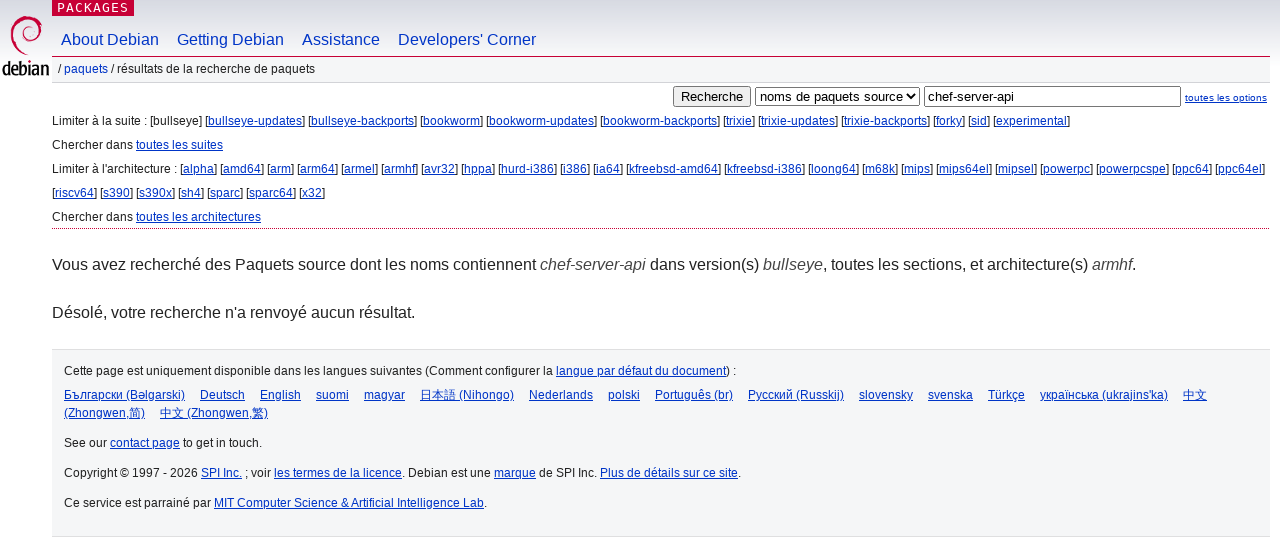

--- FILE ---
content_type: text/html; charset=UTF-8
request_url: https://packages.debian.org/search?lang=fr&suite=bullseye&arch=armhf&searchon=sourcenames&keywords=chef-server-api
body_size: 2216
content:


<!DOCTYPE html PUBLIC "-//W3C//DTD HTML 4.01//EN" "http://www.w3.org/TR/html4/strict.dtd">
<html lang="fr">
<head>
<title>Debian -- Résultats de la recherche de paquets -- chef-server-api</title>
<link rev="made" href="mailto:webmaster@debian.org">
<meta http-equiv="Content-Type" content="text/html; charset=UTF-8">
<meta name="Author" content="Responsable du site Debian, webmaster@debian.org">
<meta name="Description" content="">
<meta name="Keywords" content="Debian,  ">


<link href="/debpkg.css" rel="stylesheet" type="text/css" media="all">

<script src="/packages.js" type="text/javascript"></script>
</head>
<body>
<div id="header">
   <div id="upperheader">

   <div id="logo">
  <!-- very Debian specific use of the logo stuff -->
<a href="https://www.debian.org/"><img src="/Pics/openlogo-50.png" alt="Debian" with="50" height="61"></a>
</div> <!-- end logo -->
<p class="hidecss"><a href="#inner">Sauter la navigation du site</a></p>
<p class="section"><a href="/">Packages</a></p>
</div> <!-- end upperheader -->
<!-- navbar -->
<div id="navbar">
<ul>
   <li><a href="https://www.debian.org/intro/about">About Debian</a></li>
   <li><a href="https://www.debian.org/distrib/">Getting Debian</a></li>
   <li><a href="https://www.debian.org/support">Assistance</a></li>
   <li><a href="https://www.debian.org/devel/">Developers'&nbsp;Corner</a></li>
</ul>
</div> <!-- end navbar -->

<div id="pnavbar">
 &nbsp;&#x2F; <a href="/" title="Page web du paquet Debian">Paquets</a>

 &#x2F; Résultats de la recherche de paquets 

</div> <!-- end navbar -->

</div> <!-- end header -->
<div id="content">


<form method="GET" action="/search">
<div id="hpacketsearch">


<input type="hidden" name="suite" value="bullseye">
<input type="hidden" name="section" value="all">
<input type="hidden" name="arch" value="armhf">
<input type="hidden" name="lang" value="fr">
<input type="submit" value="Recherche">
<select size="1" name="searchon">
<option value="names" >
noms de paquets</option>
<option value="all" >descriptions</option>
<option value="sourcenames" selected="selected">noms de paquets source</option>
<option value="contents" >contenu du paquet</option>
</select>
<input type="text" size="30" name="keywords" value="chef-server-api" id="kw">
<span style="font-size: 60%"><a href="/">toutes les options</a></span>
</div> <!-- end hpacketsearch -->
</form>


<div id="psearchsug">

	


<p>Limiter à la suite :

	
	[bullseye]
	

	
	[<a href="/search?lang=fr&amp;suite=bullseye-updates&amp;arch=armhf&amp;searchon=sourcenames&amp;keywords=chef-server-api">bullseye-updates</a>]
	

	
	[<a href="/search?lang=fr&amp;suite=bullseye-backports&amp;arch=armhf&amp;searchon=sourcenames&amp;keywords=chef-server-api">bullseye-backports</a>]
	

	
	[<a href="/search?lang=fr&amp;suite=bookworm&amp;arch=armhf&amp;searchon=sourcenames&amp;keywords=chef-server-api">bookworm</a>]
	

	
	[<a href="/search?lang=fr&amp;suite=bookworm-updates&amp;arch=armhf&amp;searchon=sourcenames&amp;keywords=chef-server-api">bookworm-updates</a>]
	

	
	[<a href="/search?lang=fr&amp;suite=bookworm-backports&amp;arch=armhf&amp;searchon=sourcenames&amp;keywords=chef-server-api">bookworm-backports</a>]
	

	
	[<a href="/search?lang=fr&amp;suite=trixie&amp;arch=armhf&amp;searchon=sourcenames&amp;keywords=chef-server-api">trixie</a>]
	

	
	[<a href="/search?lang=fr&amp;suite=trixie-updates&amp;arch=armhf&amp;searchon=sourcenames&amp;keywords=chef-server-api">trixie-updates</a>]
	

	
	[<a href="/search?lang=fr&amp;suite=trixie-backports&amp;arch=armhf&amp;searchon=sourcenames&amp;keywords=chef-server-api">trixie-backports</a>]
	

	
	[<a href="/search?lang=fr&amp;suite=forky&amp;arch=armhf&amp;searchon=sourcenames&amp;keywords=chef-server-api">forky</a>]
	

	
	[<a href="/search?lang=fr&amp;suite=sid&amp;arch=armhf&amp;searchon=sourcenames&amp;keywords=chef-server-api">sid</a>]
	

	
	[<a href="/search?lang=fr&amp;suite=experimental&amp;arch=armhf&amp;searchon=sourcenames&amp;keywords=chef-server-api">experimental</a>]
	


<p>Chercher dans <a href="/search?lang=fr&amp;suite=all&amp;arch=armhf&amp;searchon=sourcenames&amp;keywords=chef-server-api">toutes les suites</a>


<p>Limiter à l'architecture :

   
   [<a href="/search?lang=fr&amp;suite=bullseye&amp;arch=alpha&amp;searchon=sourcenames&amp;keywords=chef-server-api">alpha</a>]
   

   
   [<a href="/search?lang=fr&amp;suite=bullseye&amp;arch=amd64&amp;searchon=sourcenames&amp;keywords=chef-server-api">amd64</a>]
   

   
   [<a href="/search?lang=fr&amp;suite=bullseye&amp;arch=arm&amp;searchon=sourcenames&amp;keywords=chef-server-api">arm</a>]
   

   
   [<a href="/search?lang=fr&amp;suite=bullseye&amp;arch=arm64&amp;searchon=sourcenames&amp;keywords=chef-server-api">arm64</a>]
   

   
   [<a href="/search?lang=fr&amp;suite=bullseye&amp;arch=armel&amp;searchon=sourcenames&amp;keywords=chef-server-api">armel</a>]
   

   
   [<a href="/search?lang=fr&amp;suite=bullseye&amp;arch=armhf&amp;searchon=sourcenames&amp;keywords=chef-server-api">armhf</a>]
   

   
   [<a href="/search?lang=fr&amp;suite=bullseye&amp;arch=avr32&amp;searchon=sourcenames&amp;keywords=chef-server-api">avr32</a>]
   

   
   [<a href="/search?lang=fr&amp;suite=bullseye&amp;arch=hppa&amp;searchon=sourcenames&amp;keywords=chef-server-api">hppa</a>]
   

   
   [<a href="/search?lang=fr&amp;suite=bullseye&amp;arch=hurd-i386&amp;searchon=sourcenames&amp;keywords=chef-server-api">hurd-i386</a>]
   

   
   [<a href="/search?lang=fr&amp;suite=bullseye&amp;arch=i386&amp;searchon=sourcenames&amp;keywords=chef-server-api">i386</a>]
   

   
   [<a href="/search?lang=fr&amp;suite=bullseye&amp;arch=ia64&amp;searchon=sourcenames&amp;keywords=chef-server-api">ia64</a>]
   

   
   [<a href="/search?lang=fr&amp;suite=bullseye&amp;arch=kfreebsd-amd64&amp;searchon=sourcenames&amp;keywords=chef-server-api">kfreebsd-amd64</a>]
   

   
   [<a href="/search?lang=fr&amp;suite=bullseye&amp;arch=kfreebsd-i386&amp;searchon=sourcenames&amp;keywords=chef-server-api">kfreebsd-i386</a>]
   

   
   [<a href="/search?lang=fr&amp;suite=bullseye&amp;arch=loong64&amp;searchon=sourcenames&amp;keywords=chef-server-api">loong64</a>]
   

   
   [<a href="/search?lang=fr&amp;suite=bullseye&amp;arch=m68k&amp;searchon=sourcenames&amp;keywords=chef-server-api">m68k</a>]
   

   
   [<a href="/search?lang=fr&amp;suite=bullseye&amp;arch=mips&amp;searchon=sourcenames&amp;keywords=chef-server-api">mips</a>]
   

   
   [<a href="/search?lang=fr&amp;suite=bullseye&amp;arch=mips64el&amp;searchon=sourcenames&amp;keywords=chef-server-api">mips64el</a>]
   

   
   [<a href="/search?lang=fr&amp;suite=bullseye&amp;arch=mipsel&amp;searchon=sourcenames&amp;keywords=chef-server-api">mipsel</a>]
   

   
   [<a href="/search?lang=fr&amp;suite=bullseye&amp;arch=powerpc&amp;searchon=sourcenames&amp;keywords=chef-server-api">powerpc</a>]
   

   
   [<a href="/search?lang=fr&amp;suite=bullseye&amp;arch=powerpcspe&amp;searchon=sourcenames&amp;keywords=chef-server-api">powerpcspe</a>]
   

   
   [<a href="/search?lang=fr&amp;suite=bullseye&amp;arch=ppc64&amp;searchon=sourcenames&amp;keywords=chef-server-api">ppc64</a>]
   

   
   [<a href="/search?lang=fr&amp;suite=bullseye&amp;arch=ppc64el&amp;searchon=sourcenames&amp;keywords=chef-server-api">ppc64el</a>]
   

   
   [<a href="/search?lang=fr&amp;suite=bullseye&amp;arch=riscv64&amp;searchon=sourcenames&amp;keywords=chef-server-api">riscv64</a>]
   

   
   [<a href="/search?lang=fr&amp;suite=bullseye&amp;arch=s390&amp;searchon=sourcenames&amp;keywords=chef-server-api">s390</a>]
   

   
   [<a href="/search?lang=fr&amp;suite=bullseye&amp;arch=s390x&amp;searchon=sourcenames&amp;keywords=chef-server-api">s390x</a>]
   

   
   [<a href="/search?lang=fr&amp;suite=bullseye&amp;arch=sh4&amp;searchon=sourcenames&amp;keywords=chef-server-api">sh4</a>]
   

   
   [<a href="/search?lang=fr&amp;suite=bullseye&amp;arch=sparc&amp;searchon=sourcenames&amp;keywords=chef-server-api">sparc</a>]
   

   
   [<a href="/search?lang=fr&amp;suite=bullseye&amp;arch=sparc64&amp;searchon=sourcenames&amp;keywords=chef-server-api">sparc64</a>]
   

   
   [<a href="/search?lang=fr&amp;suite=bullseye&amp;arch=x32&amp;searchon=sourcenames&amp;keywords=chef-server-api">x32</a>]
   


<p>Chercher dans <a href="/search?lang=fr&amp;suite=bullseye&amp;arch=any&amp;searchon=sourcenames&amp;keywords=chef-server-api">toutes les architectures</a>


</div>


<!-- messages.tmpl -->
<div id="psearchres">


<p>Vous avez recherché des Paquets source dont les noms contiennent <em>chef-server-api</em> dans version(s) <em>bullseye</em>, toutes les sections, et architecture(s) <em>armhf</em>.






<p id="psearchnoresult">Désolé, votre recherche n'a renvoyé aucun résultat.</p>






</div>
</div> <!-- end inner -->

<div id="footer">


<hr class="hidecss">
<!--UdmComment-->
<div id="pageLang">
<div id="langSelector">
<p>Cette page est uniquement disponible dans les langues suivantes (Comment configurer la <a href="https://www.debian.org/intro/cn">langue par défaut du document</a>) :</p>
<div id="langContainer">

<a href="/search?lang=bg&amp;suite=bullseye&amp;arch=armhf&amp;searchon=sourcenames&amp;keywords=chef-server-api" title="Bulgare" hreflang="bg" lang="bg" rel="alternate">&#1041;&#1098;&#1083;&#1075;&#1072;&#1088;&#1089;&#1082;&#1080; (B&#601;lgarski)</a>

<a href="/search?lang=de&amp;suite=bullseye&amp;arch=armhf&amp;searchon=sourcenames&amp;keywords=chef-server-api" title="Allemand" hreflang="de" lang="de" rel="alternate">Deutsch</a>

<a href="/search?lang=en&amp;suite=bullseye&amp;arch=armhf&amp;searchon=sourcenames&amp;keywords=chef-server-api" title="anglais" hreflang="en" lang="en" rel="alternate">English</a>

<a href="/search?lang=fi&amp;suite=bullseye&amp;arch=armhf&amp;searchon=sourcenames&amp;keywords=chef-server-api" title="Finnois" hreflang="fi" lang="fi" rel="alternate">suomi</a>

<a href="/search?lang=hu&amp;suite=bullseye&amp;arch=armhf&amp;searchon=sourcenames&amp;keywords=chef-server-api" title="Hongrois" hreflang="hu" lang="hu" rel="alternate">magyar</a>

<a href="/search?lang=ja&amp;suite=bullseye&amp;arch=armhf&amp;searchon=sourcenames&amp;keywords=chef-server-api" title="Japonais" hreflang="ja" lang="ja" rel="alternate">&#26085;&#26412;&#35486; (Nihongo)</a>

<a href="/search?lang=nl&amp;suite=bullseye&amp;arch=armhf&amp;searchon=sourcenames&amp;keywords=chef-server-api" title="Néerlandais" hreflang="nl" lang="nl" rel="alternate">Nederlands</a>

<a href="/search?lang=pl&amp;suite=bullseye&amp;arch=armhf&amp;searchon=sourcenames&amp;keywords=chef-server-api" title="Polonais" hreflang="pl" lang="pl" rel="alternate">polski</a>

<a href="/search?lang=pt-br&amp;suite=bullseye&amp;arch=armhf&amp;searchon=sourcenames&amp;keywords=chef-server-api" title="portugais (du Brésil)" hreflang="pt-br" lang="pt-br" rel="alternate">Portugu&ecirc;s (br)</a>

<a href="/search?lang=ru&amp;suite=bullseye&amp;arch=armhf&amp;searchon=sourcenames&amp;keywords=chef-server-api" title="Russe" hreflang="ru" lang="ru" rel="alternate">&#1056;&#1091;&#1089;&#1089;&#1082;&#1080;&#1081; (Russkij)</a>

<a href="/search?lang=sk&amp;suite=bullseye&amp;arch=armhf&amp;searchon=sourcenames&amp;keywords=chef-server-api" title="Slovaque" hreflang="sk" lang="sk" rel="alternate">slovensky</a>

<a href="/search?lang=sv&amp;suite=bullseye&amp;arch=armhf&amp;searchon=sourcenames&amp;keywords=chef-server-api" title="Suédois" hreflang="sv" lang="sv" rel="alternate">svenska</a>

<a href="/search?lang=tr&amp;suite=bullseye&amp;arch=armhf&amp;searchon=sourcenames&amp;keywords=chef-server-api" title="Turc" hreflang="tr" lang="tr" rel="alternate">T&uuml;rk&ccedil;e</a>

<a href="/search?lang=uk&amp;suite=bullseye&amp;arch=armhf&amp;searchon=sourcenames&amp;keywords=chef-server-api" title="Ukrainien" hreflang="uk" lang="uk" rel="alternate">&#1091;&#1082;&#1088;&#1072;&#1111;&#1085;&#1089;&#1100;&#1082;&#1072; (ukrajins'ka)</a>

<a href="/search?lang=zh-cn&amp;suite=bullseye&amp;arch=armhf&amp;searchon=sourcenames&amp;keywords=chef-server-api" title="chinois (de Chine)" hreflang="zh-cn" lang="zh-cn" rel="alternate">&#20013;&#25991; (Zhongwen,&#31616;)</a>

<a href="/search?lang=zh-tw&amp;suite=bullseye&amp;arch=armhf&amp;searchon=sourcenames&amp;keywords=chef-server-api" title="chinois (de Taiwan)" hreflang="zh-tw" lang="zh-tw" rel="alternate">&#20013;&#25991; (Zhongwen,&#32321;)</a>

</div>
</div>
</div>
<!--/UdmComment-->


<hr class="hidecss">
<div id="fineprint" class="bordertop">
<div id="impressum">

<p>See our <a href="https://www.debian.org/contact">contact page</a> to get in touch.</p>


<p>
Copyright &copy; 1997 - 2026 <a href="https://www.spi-inc.org/">SPI Inc.</a> ; voir <a href="https://www.debian.org/license">les termes de la licence</a>. Debian est une <a href="https://www.debian.org/trademark">marque</a> de SPI Inc.
 <a href="/about/">Plus de détails sur ce site</a>.</p>

</div> <!-- end impressum -->

<div id="sponsorfooter"><p>
Ce service est parrainé par <a href="http://www.csail.mit.edu/">MIT Computer Science & Artificial Intelligence Lab</a>.</p></div>

</div> <!-- end fineprint -->
</div> <!-- end footer -->
</body>
</html>
